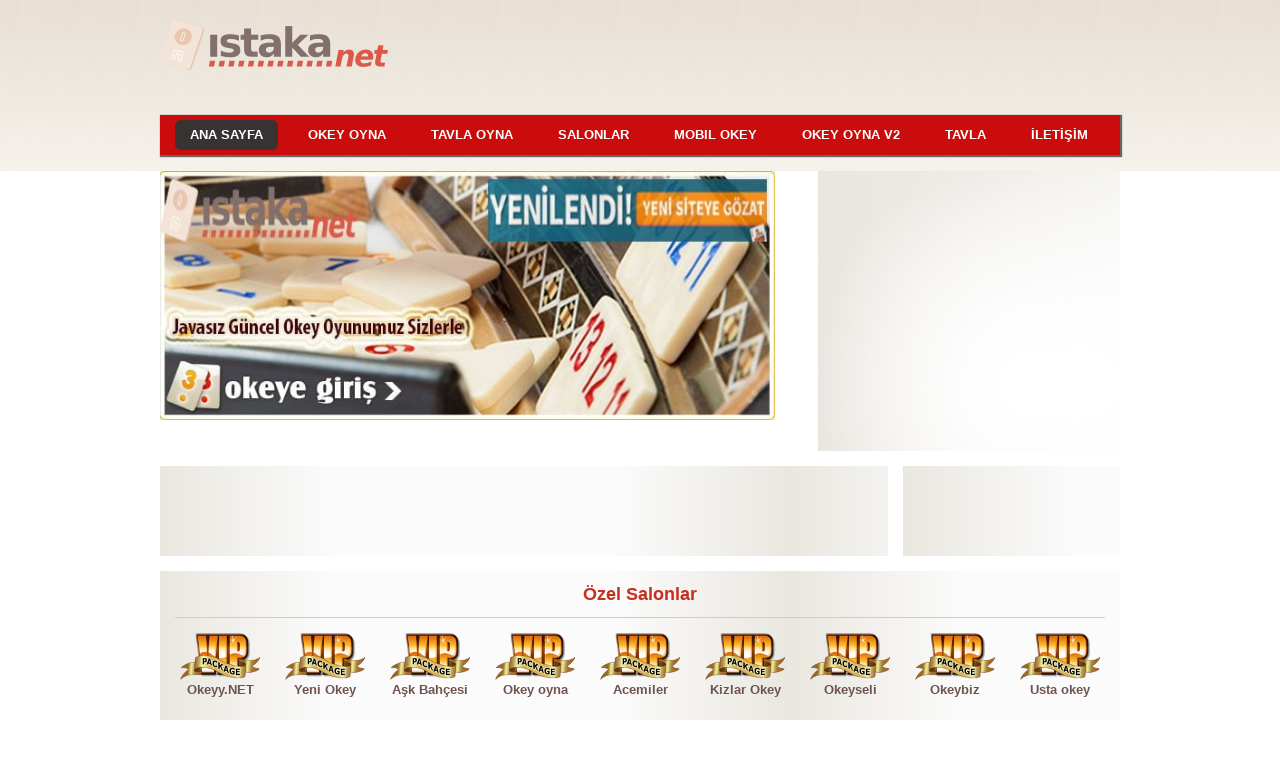

--- FILE ---
content_type: text/html; charset=UTF-8
request_url: https://www.istaka.net/page/6
body_size: 9538
content:
<!DOCTYPE html PUBLIC "-//W3C//DTD XHTML 1.0 Transitional//EN" "http://www.w3.org/TR/xhtml1/DTD/xhtml1-transitional.dtd">
<html xmlns="http://www.w3.org/1999/xhtml" dir="ltr" lang="tr" prefix="og: https://ogp.me/ns#">
<head profile="http://gmpg.org/xfn/11">
    <title>ıstaka Okey, Tavla, 101 oyna | Okey oyunu için Türkiye&#039; de bedava okey hizmeti sunmakta olan web sitemiz okey oyna ve canlı okey için ideal bir web sitesidir ıstaka okey. | Page 6</title>
 
    <meta http-equiv="content-type" content="text/html; charset=UTF-8" />
 
    <link rel="stylesheet" type="text/css" href="https://www.istaka.net/wp-content/themes/okey/style.css" />
    <!-- cycle 1 -->
    <link rel="stylesheet" href="https://www.istaka.net/wp-content/themes/okey/js/cycle/cycle.css">
 
    
    
		<!-- All in One SEO 4.9.0 - aioseo.com -->
	<meta name="description" content="Türkiye&#039;nin En Kaliteli Okey, Tavla, 101 Oyunu Oynama Sitesi. Tablet ve telefonlarınızdan bağlanabilirsiniz. ıstaka Okey, istaka okey Genel Salon !! - Kısım 6" />
	<meta name="robots" content="noindex, nofollow, max-image-preview:large" />
	<meta name="keywords" content="okey,tavla,101,okey oyna,ıstaka,ıstaka okey,istaka okey,istaka,genel salon,ekolay tavla,oyuncu.com,oyuncu tavla,ekolay okey,ekolay,oyuncu okey,,101 okey,4.5g nedir,hangi telefonlar uyumlu,telefonum destekliyor mu,ailem okey,aile okey,aöf tek ders sınavı,hemen okey oyna,hemen,google chrome\&#039;dan java yasağını kaldırma,chorem java hatası" />
	<link rel="canonical" href="https://www.istaka.net/page/6" />
	<link rel="prev" href="https://www.istaka.net/page/5" />
	<link rel="next" href="https://www.istaka.net/page/7" />
	<meta name="generator" content="All in One SEO (AIOSEO) 4.9.0" />
		<meta property="og:locale" content="tr_TR" />
		<meta property="og:site_name" content="ıstaka Okey, Tavla, 101 oyna – Okey oyunu için Türkiye&#039; de bedava okey hizmeti sunmakta olan web sitemiz okey oyna ve canlı okey için ideal bir web sitesidir ıstaka okey." />
		<meta property="og:type" content="website" />
		<meta property="og:title" content="Istaka.NET- Okey Oyna, Tavla Oyna, 101 Oyunu, ıstaka Okey - Kısım 6" />
		<meta property="og:description" content="Türkiye&#039;nin En Kaliteli Okey, Tavla, 101 Oyunu Oynama Sitesi. Tablet ve telefonlarınızdan bağlanabilirsiniz. ıstaka Okey, istaka okey Genel Salon !! - Kısım 6" />
		<meta property="og:url" content="https://www.istaka.net/page/6" />
		<meta name="twitter:card" content="summary" />
		<meta name="twitter:title" content="Istaka.NET- Okey Oyna, Tavla Oyna, 101 Oyunu, ıstaka Okey - Kısım 6" />
		<meta name="twitter:description" content="Türkiye&#039;nin En Kaliteli Okey, Tavla, 101 Oyunu Oynama Sitesi. Tablet ve telefonlarınızdan bağlanabilirsiniz. ıstaka Okey, istaka okey Genel Salon !! - Kısım 6" />
		<script type="application/ld+json" class="aioseo-schema">
			{"@context":"https:\/\/schema.org","@graph":[{"@type":"BreadcrumbList","@id":"https:\/\/www.istaka.net\/page\/6#breadcrumblist","itemListElement":[{"@type":"ListItem","@id":"https:\/\/www.istaka.net#listItem","position":1,"name":"Ev","item":"https:\/\/www.istaka.net","nextItem":{"@type":"ListItem","@id":"https:\/\/www.istaka.net\/page\/6#listItem","name":"Sayfa 6"}},{"@type":"ListItem","@id":"https:\/\/www.istaka.net\/page\/6#listItem","position":2,"name":"Sayfa 6","previousItem":{"@type":"ListItem","@id":"https:\/\/www.istaka.net#listItem","name":"Ev"}}]},{"@type":"CollectionPage","@id":"https:\/\/www.istaka.net\/page\/6#collectionpage","url":"https:\/\/www.istaka.net\/page\/6","name":"Istaka.NET- Okey Oyna, Tavla Oyna, 101 Oyunu, \u0131staka Okey - K\u0131s\u0131m 6","description":"T\u00fcrkiye'nin En Kaliteli Okey, Tavla, 101 Oyunu Oynama Sitesi. Tablet ve telefonlar\u0131n\u0131zdan ba\u011flanabilirsiniz. \u0131staka Okey, istaka okey Genel Salon !! - K\u0131s\u0131m 6","inLanguage":"tr-TR","isPartOf":{"@id":"https:\/\/www.istaka.net\/#website"},"breadcrumb":{"@id":"https:\/\/www.istaka.net\/page\/6#breadcrumblist"},"about":{"@id":"https:\/\/www.istaka.net\/#organization"}},{"@type":"Organization","@id":"https:\/\/www.istaka.net\/#organization","name":"\u0131staka Okey, Tavla, 101 oyna","description":"Okey oyunu i\u00e7in T\u00fcrkiye' de bedava okey hizmeti sunmakta olan web sitemiz okey oyna ve canl\u0131 okey i\u00e7in ideal bir web sitesidir \u0131staka okey.","url":"https:\/\/www.istaka.net\/"},{"@type":"WebSite","@id":"https:\/\/www.istaka.net\/#website","url":"https:\/\/www.istaka.net\/","name":"\u0131staka Okey, Tavla, 101 oyna","description":"Okey oyunu i\u00e7in T\u00fcrkiye' de bedava okey hizmeti sunmakta olan web sitemiz okey oyna ve canl\u0131 okey i\u00e7in ideal bir web sitesidir \u0131staka okey.","inLanguage":"tr-TR","publisher":{"@id":"https:\/\/www.istaka.net\/#organization"}}]}
		</script>
		<!-- All in One SEO -->

<style id='wp-img-auto-sizes-contain-inline-css' type='text/css'>
img:is([sizes=auto i],[sizes^="auto," i]){contain-intrinsic-size:3000px 1500px}
/*# sourceURL=wp-img-auto-sizes-contain-inline-css */
</style>
<style id='wp-emoji-styles-inline-css' type='text/css'>

	img.wp-smiley, img.emoji {
		display: inline !important;
		border: none !important;
		box-shadow: none !important;
		height: 1em !important;
		width: 1em !important;
		margin: 0 0.07em !important;
		vertical-align: -0.1em !important;
		background: none !important;
		padding: 0 !important;
	}
/*# sourceURL=wp-emoji-styles-inline-css */
</style>
<style id='wp-block-library-inline-css' type='text/css'>
:root{--wp-block-synced-color:#7a00df;--wp-block-synced-color--rgb:122,0,223;--wp-bound-block-color:var(--wp-block-synced-color);--wp-editor-canvas-background:#ddd;--wp-admin-theme-color:#007cba;--wp-admin-theme-color--rgb:0,124,186;--wp-admin-theme-color-darker-10:#006ba1;--wp-admin-theme-color-darker-10--rgb:0,107,160.5;--wp-admin-theme-color-darker-20:#005a87;--wp-admin-theme-color-darker-20--rgb:0,90,135;--wp-admin-border-width-focus:2px}@media (min-resolution:192dpi){:root{--wp-admin-border-width-focus:1.5px}}.wp-element-button{cursor:pointer}:root .has-very-light-gray-background-color{background-color:#eee}:root .has-very-dark-gray-background-color{background-color:#313131}:root .has-very-light-gray-color{color:#eee}:root .has-very-dark-gray-color{color:#313131}:root .has-vivid-green-cyan-to-vivid-cyan-blue-gradient-background{background:linear-gradient(135deg,#00d084,#0693e3)}:root .has-purple-crush-gradient-background{background:linear-gradient(135deg,#34e2e4,#4721fb 50%,#ab1dfe)}:root .has-hazy-dawn-gradient-background{background:linear-gradient(135deg,#faaca8,#dad0ec)}:root .has-subdued-olive-gradient-background{background:linear-gradient(135deg,#fafae1,#67a671)}:root .has-atomic-cream-gradient-background{background:linear-gradient(135deg,#fdd79a,#004a59)}:root .has-nightshade-gradient-background{background:linear-gradient(135deg,#330968,#31cdcf)}:root .has-midnight-gradient-background{background:linear-gradient(135deg,#020381,#2874fc)}:root{--wp--preset--font-size--normal:16px;--wp--preset--font-size--huge:42px}.has-regular-font-size{font-size:1em}.has-larger-font-size{font-size:2.625em}.has-normal-font-size{font-size:var(--wp--preset--font-size--normal)}.has-huge-font-size{font-size:var(--wp--preset--font-size--huge)}.has-text-align-center{text-align:center}.has-text-align-left{text-align:left}.has-text-align-right{text-align:right}.has-fit-text{white-space:nowrap!important}#end-resizable-editor-section{display:none}.aligncenter{clear:both}.items-justified-left{justify-content:flex-start}.items-justified-center{justify-content:center}.items-justified-right{justify-content:flex-end}.items-justified-space-between{justify-content:space-between}.screen-reader-text{border:0;clip-path:inset(50%);height:1px;margin:-1px;overflow:hidden;padding:0;position:absolute;width:1px;word-wrap:normal!important}.screen-reader-text:focus{background-color:#ddd;clip-path:none;color:#444;display:block;font-size:1em;height:auto;left:5px;line-height:normal;padding:15px 23px 14px;text-decoration:none;top:5px;width:auto;z-index:100000}html :where(.has-border-color){border-style:solid}html :where([style*=border-top-color]){border-top-style:solid}html :where([style*=border-right-color]){border-right-style:solid}html :where([style*=border-bottom-color]){border-bottom-style:solid}html :where([style*=border-left-color]){border-left-style:solid}html :where([style*=border-width]){border-style:solid}html :where([style*=border-top-width]){border-top-style:solid}html :where([style*=border-right-width]){border-right-style:solid}html :where([style*=border-bottom-width]){border-bottom-style:solid}html :where([style*=border-left-width]){border-left-style:solid}html :where(img[class*=wp-image-]){height:auto;max-width:100%}:where(figure){margin:0 0 1em}html :where(.is-position-sticky){--wp-admin--admin-bar--position-offset:var(--wp-admin--admin-bar--height,0px)}@media screen and (max-width:600px){html :where(.is-position-sticky){--wp-admin--admin-bar--position-offset:0px}}

/*# sourceURL=wp-block-library-inline-css */
</style><style id='global-styles-inline-css' type='text/css'>
:root{--wp--preset--aspect-ratio--square: 1;--wp--preset--aspect-ratio--4-3: 4/3;--wp--preset--aspect-ratio--3-4: 3/4;--wp--preset--aspect-ratio--3-2: 3/2;--wp--preset--aspect-ratio--2-3: 2/3;--wp--preset--aspect-ratio--16-9: 16/9;--wp--preset--aspect-ratio--9-16: 9/16;--wp--preset--color--black: #000000;--wp--preset--color--cyan-bluish-gray: #abb8c3;--wp--preset--color--white: #ffffff;--wp--preset--color--pale-pink: #f78da7;--wp--preset--color--vivid-red: #cf2e2e;--wp--preset--color--luminous-vivid-orange: #ff6900;--wp--preset--color--luminous-vivid-amber: #fcb900;--wp--preset--color--light-green-cyan: #7bdcb5;--wp--preset--color--vivid-green-cyan: #00d084;--wp--preset--color--pale-cyan-blue: #8ed1fc;--wp--preset--color--vivid-cyan-blue: #0693e3;--wp--preset--color--vivid-purple: #9b51e0;--wp--preset--gradient--vivid-cyan-blue-to-vivid-purple: linear-gradient(135deg,rgb(6,147,227) 0%,rgb(155,81,224) 100%);--wp--preset--gradient--light-green-cyan-to-vivid-green-cyan: linear-gradient(135deg,rgb(122,220,180) 0%,rgb(0,208,130) 100%);--wp--preset--gradient--luminous-vivid-amber-to-luminous-vivid-orange: linear-gradient(135deg,rgb(252,185,0) 0%,rgb(255,105,0) 100%);--wp--preset--gradient--luminous-vivid-orange-to-vivid-red: linear-gradient(135deg,rgb(255,105,0) 0%,rgb(207,46,46) 100%);--wp--preset--gradient--very-light-gray-to-cyan-bluish-gray: linear-gradient(135deg,rgb(238,238,238) 0%,rgb(169,184,195) 100%);--wp--preset--gradient--cool-to-warm-spectrum: linear-gradient(135deg,rgb(74,234,220) 0%,rgb(151,120,209) 20%,rgb(207,42,186) 40%,rgb(238,44,130) 60%,rgb(251,105,98) 80%,rgb(254,248,76) 100%);--wp--preset--gradient--blush-light-purple: linear-gradient(135deg,rgb(255,206,236) 0%,rgb(152,150,240) 100%);--wp--preset--gradient--blush-bordeaux: linear-gradient(135deg,rgb(254,205,165) 0%,rgb(254,45,45) 50%,rgb(107,0,62) 100%);--wp--preset--gradient--luminous-dusk: linear-gradient(135deg,rgb(255,203,112) 0%,rgb(199,81,192) 50%,rgb(65,88,208) 100%);--wp--preset--gradient--pale-ocean: linear-gradient(135deg,rgb(255,245,203) 0%,rgb(182,227,212) 50%,rgb(51,167,181) 100%);--wp--preset--gradient--electric-grass: linear-gradient(135deg,rgb(202,248,128) 0%,rgb(113,206,126) 100%);--wp--preset--gradient--midnight: linear-gradient(135deg,rgb(2,3,129) 0%,rgb(40,116,252) 100%);--wp--preset--font-size--small: 13px;--wp--preset--font-size--medium: 20px;--wp--preset--font-size--large: 36px;--wp--preset--font-size--x-large: 42px;--wp--preset--spacing--20: 0.44rem;--wp--preset--spacing--30: 0.67rem;--wp--preset--spacing--40: 1rem;--wp--preset--spacing--50: 1.5rem;--wp--preset--spacing--60: 2.25rem;--wp--preset--spacing--70: 3.38rem;--wp--preset--spacing--80: 5.06rem;--wp--preset--shadow--natural: 6px 6px 9px rgba(0, 0, 0, 0.2);--wp--preset--shadow--deep: 12px 12px 50px rgba(0, 0, 0, 0.4);--wp--preset--shadow--sharp: 6px 6px 0px rgba(0, 0, 0, 0.2);--wp--preset--shadow--outlined: 6px 6px 0px -3px rgb(255, 255, 255), 6px 6px rgb(0, 0, 0);--wp--preset--shadow--crisp: 6px 6px 0px rgb(0, 0, 0);}:where(.is-layout-flex){gap: 0.5em;}:where(.is-layout-grid){gap: 0.5em;}body .is-layout-flex{display: flex;}.is-layout-flex{flex-wrap: wrap;align-items: center;}.is-layout-flex > :is(*, div){margin: 0;}body .is-layout-grid{display: grid;}.is-layout-grid > :is(*, div){margin: 0;}:where(.wp-block-columns.is-layout-flex){gap: 2em;}:where(.wp-block-columns.is-layout-grid){gap: 2em;}:where(.wp-block-post-template.is-layout-flex){gap: 1.25em;}:where(.wp-block-post-template.is-layout-grid){gap: 1.25em;}.has-black-color{color: var(--wp--preset--color--black) !important;}.has-cyan-bluish-gray-color{color: var(--wp--preset--color--cyan-bluish-gray) !important;}.has-white-color{color: var(--wp--preset--color--white) !important;}.has-pale-pink-color{color: var(--wp--preset--color--pale-pink) !important;}.has-vivid-red-color{color: var(--wp--preset--color--vivid-red) !important;}.has-luminous-vivid-orange-color{color: var(--wp--preset--color--luminous-vivid-orange) !important;}.has-luminous-vivid-amber-color{color: var(--wp--preset--color--luminous-vivid-amber) !important;}.has-light-green-cyan-color{color: var(--wp--preset--color--light-green-cyan) !important;}.has-vivid-green-cyan-color{color: var(--wp--preset--color--vivid-green-cyan) !important;}.has-pale-cyan-blue-color{color: var(--wp--preset--color--pale-cyan-blue) !important;}.has-vivid-cyan-blue-color{color: var(--wp--preset--color--vivid-cyan-blue) !important;}.has-vivid-purple-color{color: var(--wp--preset--color--vivid-purple) !important;}.has-black-background-color{background-color: var(--wp--preset--color--black) !important;}.has-cyan-bluish-gray-background-color{background-color: var(--wp--preset--color--cyan-bluish-gray) !important;}.has-white-background-color{background-color: var(--wp--preset--color--white) !important;}.has-pale-pink-background-color{background-color: var(--wp--preset--color--pale-pink) !important;}.has-vivid-red-background-color{background-color: var(--wp--preset--color--vivid-red) !important;}.has-luminous-vivid-orange-background-color{background-color: var(--wp--preset--color--luminous-vivid-orange) !important;}.has-luminous-vivid-amber-background-color{background-color: var(--wp--preset--color--luminous-vivid-amber) !important;}.has-light-green-cyan-background-color{background-color: var(--wp--preset--color--light-green-cyan) !important;}.has-vivid-green-cyan-background-color{background-color: var(--wp--preset--color--vivid-green-cyan) !important;}.has-pale-cyan-blue-background-color{background-color: var(--wp--preset--color--pale-cyan-blue) !important;}.has-vivid-cyan-blue-background-color{background-color: var(--wp--preset--color--vivid-cyan-blue) !important;}.has-vivid-purple-background-color{background-color: var(--wp--preset--color--vivid-purple) !important;}.has-black-border-color{border-color: var(--wp--preset--color--black) !important;}.has-cyan-bluish-gray-border-color{border-color: var(--wp--preset--color--cyan-bluish-gray) !important;}.has-white-border-color{border-color: var(--wp--preset--color--white) !important;}.has-pale-pink-border-color{border-color: var(--wp--preset--color--pale-pink) !important;}.has-vivid-red-border-color{border-color: var(--wp--preset--color--vivid-red) !important;}.has-luminous-vivid-orange-border-color{border-color: var(--wp--preset--color--luminous-vivid-orange) !important;}.has-luminous-vivid-amber-border-color{border-color: var(--wp--preset--color--luminous-vivid-amber) !important;}.has-light-green-cyan-border-color{border-color: var(--wp--preset--color--light-green-cyan) !important;}.has-vivid-green-cyan-border-color{border-color: var(--wp--preset--color--vivid-green-cyan) !important;}.has-pale-cyan-blue-border-color{border-color: var(--wp--preset--color--pale-cyan-blue) !important;}.has-vivid-cyan-blue-border-color{border-color: var(--wp--preset--color--vivid-cyan-blue) !important;}.has-vivid-purple-border-color{border-color: var(--wp--preset--color--vivid-purple) !important;}.has-vivid-cyan-blue-to-vivid-purple-gradient-background{background: var(--wp--preset--gradient--vivid-cyan-blue-to-vivid-purple) !important;}.has-light-green-cyan-to-vivid-green-cyan-gradient-background{background: var(--wp--preset--gradient--light-green-cyan-to-vivid-green-cyan) !important;}.has-luminous-vivid-amber-to-luminous-vivid-orange-gradient-background{background: var(--wp--preset--gradient--luminous-vivid-amber-to-luminous-vivid-orange) !important;}.has-luminous-vivid-orange-to-vivid-red-gradient-background{background: var(--wp--preset--gradient--luminous-vivid-orange-to-vivid-red) !important;}.has-very-light-gray-to-cyan-bluish-gray-gradient-background{background: var(--wp--preset--gradient--very-light-gray-to-cyan-bluish-gray) !important;}.has-cool-to-warm-spectrum-gradient-background{background: var(--wp--preset--gradient--cool-to-warm-spectrum) !important;}.has-blush-light-purple-gradient-background{background: var(--wp--preset--gradient--blush-light-purple) !important;}.has-blush-bordeaux-gradient-background{background: var(--wp--preset--gradient--blush-bordeaux) !important;}.has-luminous-dusk-gradient-background{background: var(--wp--preset--gradient--luminous-dusk) !important;}.has-pale-ocean-gradient-background{background: var(--wp--preset--gradient--pale-ocean) !important;}.has-electric-grass-gradient-background{background: var(--wp--preset--gradient--electric-grass) !important;}.has-midnight-gradient-background{background: var(--wp--preset--gradient--midnight) !important;}.has-small-font-size{font-size: var(--wp--preset--font-size--small) !important;}.has-medium-font-size{font-size: var(--wp--preset--font-size--medium) !important;}.has-large-font-size{font-size: var(--wp--preset--font-size--large) !important;}.has-x-large-font-size{font-size: var(--wp--preset--font-size--x-large) !important;}
/*# sourceURL=global-styles-inline-css */
</style>

<style id='classic-theme-styles-inline-css' type='text/css'>
/*! This file is auto-generated */
.wp-block-button__link{color:#fff;background-color:#32373c;border-radius:9999px;box-shadow:none;text-decoration:none;padding:calc(.667em + 2px) calc(1.333em + 2px);font-size:1.125em}.wp-block-file__button{background:#32373c;color:#fff;text-decoration:none}
/*# sourceURL=/wp-includes/css/classic-themes.min.css */
</style>
<link rel="https://api.w.org/" href="https://www.istaka.net/wp-json/" /><link rel="EditURI" type="application/rsd+xml" title="RSD" href="https://www.istaka.net/xmlrpc.php?rsd" />
 
    <link rel="alternate" type="application/rss+xml" href="https://www.istaka.net/feed" title="ıstaka Okey, Tavla, 101 oyna latest posts" />
    <link rel="alternate" type="application/rss+xml" href="https://www.istaka.net/comments/feed" title="ıstaka Okey, Tavla, 101 oyna latest comments" />
    <link rel="pingback" href="https://www.istaka.net/xmlrpc.php" />
</head>
<body data-rsssl=1 class="custom-background">
	
	<!-- cycle 2 -->
	<script src="https://www.istaka.net/wp-content/themes/okey/js/jquery-1.8.3.min.js"></script>
	<script src="https://www.istaka.net/wp-content/themes/okey/js/cycle/cycle.js"></script>
	
	<div id="ust">
		<div class="kasa">
		
			
			<div id="logo">
			
				<a href="https://www.istaka.net/"><img src="https://www.istaka.net/wp-content/uploads/2013/03/istaka.png" /></a>			</div>
			
			<div id="ust_menu"><ul id="menu-menu_ust" class="ustmenu"><li id="menu-item-322" class="menu-item menu-item-type-custom menu-item-object-custom current-menu-item menu-item-home menu-item-322"><a href="https://www.istaka.net">ANA SAYFA</a></li>
<li id="menu-item-333" class="menu-item menu-item-type-custom menu-item-object-custom menu-item-333"><a href="https://www.istaka.net/okey_salonu/genel-salon">OKEY OYNA</a></li>
<li id="menu-item-1257" class="menu-item menu-item-type-custom menu-item-object-custom menu-item-1257"><a href="https://www.istaka.net/tavla-salon/istakatavlaoyna.html">TAVLA OYNA</a></li>
<li id="menu-item-334" class="menu-item menu-item-type-custom menu-item-object-custom menu-item-334"><a href="https://www.istaka.net/?salon_tipi=vip">SALONLAR</a></li>
<li id="menu-item-1351" class="menu-item menu-item-type-custom menu-item-object-custom menu-item-1351"><a href="https://www.istaka.net/mobil.html">MOBIL OKEY</a></li>
<li id="menu-item-1105" class="menu-item menu-item-type-post_type menu-item-object-page menu-item-1105"><a href="https://www.istaka.net/yeni-okey" title="Istaka Okey, yeni okey oyna">OKEY OYNA V2</a></li>
<li id="menu-item-1028" class="menu-item menu-item-type-post_type menu-item-object-page menu-item-1028"><a href="https://www.istaka.net/tavla">TAVLA</a></li>
<li id="menu-item-332" class="menu-item menu-item-type-post_type menu-item-object-page menu-item-332"><a href="https://www.istaka.net/iletisim">İLETİŞİM</a></li>
</ul></div>
			<span>&nbsp;</span>
			
		</div>
	</div>
	<div class="kasa">
		
		<div id="orta">
			<div id="icerik">
				
				<div data-cycle="go" class="cycle" style="float:left; margin-bottom:15px;"><div class="cycle-inner">				<div class="item">
					<p><a href="https://www.istaka.net/yeni-okey"><img fetchpriority="high" decoding="async" class="alignnone  wp-image-1108" src="https://www.istaka.net/wp-content/uploads/2018/05/yeniokey.jpg" alt="Istaka.NET V2" width="615" height="249" srcset="https://www.istaka.net/wp-content/uploads/2018/05/yeniokey.jpg 679w, https://www.istaka.net/wp-content/uploads/2018/05/yeniokey-300x122.jpg 300w, https://www.istaka.net/wp-content/uploads/2018/05/yeniokey-80x32.jpg 80w" sizes="(max-width: 615px) 100vw, 615px" /></a></p>
				</div>
				
							<div class="item">
					<p><a href="https://www.istaka.net/google-chromedan-java-yasagini-kaldirma.html"><img decoding="async" class="alignnone size-full wp-image-921" src="https://www.istaka.net/wp-content/uploads/2014/01/sorun.jpg" alt="sorun" width="654" height="290" srcset="https://www.istaka.net/wp-content/uploads/2014/01/sorun.jpg 654w, https://www.istaka.net/wp-content/uploads/2014/01/sorun-300x133.jpg 300w, https://www.istaka.net/wp-content/uploads/2014/01/sorun-80x35.jpg 80w" sizes="(max-width: 654px) 100vw, 654px" /></a></p>
				</div>
				
							<div class="item">
					<p><a href="https://www.istaka.net/okey_salonu/genel-salon"><img decoding="async" title="Istaka okey salonlarına giriş" src="https://www.istaka.net/wp-content/uploads/2013/03/r3.jpg" alt="ıstaka okey salonları" width="645" height="250" /></a></p>
				</div>
				
							<div class="item">
					<p><a title="Okey oyunu girişi" href="https://www.istaka.net/istaka-okey-oyna.html"><img decoding="async" class="alignnone size-full wp-image-980" src="https://www.istaka.net/wp-content/uploads/2015/01/okeylogin.png" alt="okeylogin" width="642" height="229" srcset="https://www.istaka.net/wp-content/uploads/2015/01/okeylogin.png 642w, https://www.istaka.net/wp-content/uploads/2015/01/okeylogin-300x107.png 300w, https://www.istaka.net/wp-content/uploads/2015/01/okeylogin-80x29.png 80w" sizes="(max-width: 642px) 100vw, 642px" /></a></p>
				</div>
				
							<div class="item">
					<p><a href="https://www.istaka.net/okeyoyna.html"><img decoding="async" title="Okey oynamak istiyorum diyorsan dogru yerdesin" src="https://www.istaka.net/wp-content/uploads/2013/03/r2.jpg" alt="ıstaka okey salonları" width="645" height="250" /></a></p>
				</div>
				
							<div class="item">
					<p><a href="https://www.istaka.net/istakaokey.html"><img decoding="async" title="Sende hemen okey oynamaya başla" src="https://www.istaka.net/wp-content/uploads/2013/03/r1.jpg" alt="ıstaka okey salonları" width="645" height="250" /></a></p>
				</div>
				
			</div></div>				
				<div class="sag"><script type="text/javascript"> google_ad_client = "ca-pub-8330150035327332"; google_ad_slot = "0806749001";  google_ad_width = 336; google_ad_height = 280; </script> <script type="text/javascript" src="https://pagead2.googlesyndication.com/pagead/show_ads.js"> </script></div>
				
               <!-- <div class="salonlar"><span class="bolum-baslik">Genel Salonlar</span></div>-->
				
					
	<div class="yatay_reklam">
		
				
		<div class="reklam" > 
			<script type="text/javascript">  google_ad_client = "ca-pub-8330150035327332";  google_ad_slot = "2691911138";  google_ad_width = 728; google_ad_height = 90;   </script>  <script type="text/javascript" src="https://pagead2.googlesyndication.com/pagead/show_ads.js"> </script>		</div>
		
				<div class="sosyal sg" align="center"><iframe src="//www.facebook.com/plugins/like.php?href=https%3A%2F%2Fwww.facebook.com%2Fpages%2FIstakaNET%2F471892232883279&amp;send=false&amp;layout=box_count&amp;width=60&amp;show_faces=true&amp;font=arial&amp;colorscheme=light&amp;action=like&amp;height=65" scrolling="no" frameborder="0" style="border:none; overflow:hidden; width:60px; height:65px;" allowTransparency="true"></iframe></div>
				
	</div>
	
					
				<div class="salonlar"><span class="bolum-baslik">&#214;zel Salonlar</span>				<a class="salon-vip" href="https://www.istaka.net/okey_salonu/okeyy-net"><p>Okeyy.NET</p></a>
							<a class="salon-vip" href="https://www.istaka.net/okey_salonu/yeni-okey"><p>Yeni Okey</p></a>
							<a class="salon-vip" href="https://www.istaka.net/okey_salonu/ask-bahcesi"><p>Aşk Bahçesi</p></a>
							<a class="salon-vip" href="https://www.istaka.net/okey_salonu/okey-oyna"><p>Okey oyna</p></a>
							<a class="salon-vip" href="https://www.istaka.net/okey_salonu/acemiler"><p>Acemiler</p></a>
							<a class="salon-vip" href="https://www.istaka.net/okey_salonu/kizlar-okey"><p>Kizlar Okey</p></a>
							<a class="salon-vip" href="https://www.istaka.net/okey_salonu/okeyseli"><p>Okeyseli</p></a>
							<a class="salon-vip" href="https://www.istaka.net/okey_salonu/okeybiz"><p>Okeybiz</p></a>
							<a class="salon-vip" href="https://www.istaka.net/okey_salonu/usta-okey"><p>Usta okey</p></a>
			</div>				
								
				<div class="haberler">
					<span class="haber-bolum-baslik">Haberler</span>
										
											
						<div class="haber ">
							
							<div class="resim">
								<a href="https://www.istaka.net/ekolay-tavla.html" title="Ekolay Tavla">
								<img width="80" height="80" src="https://www.istaka.net/wp-content/uploads/2014/02/uye-olmadan-okey-oyna-80x80.png" class="attachment-thumbnail size-thumbnail wp-post-image" alt="" decoding="async" loading="lazy" />								</a>
							</div>
							
							<div class="ozet">
								<h2><a href="https://www.istaka.net/ekolay-tavla.html" title="Ekolay Tavla">Ekolay Tavla</a></h2>
								<p>Değerli arkadaşlar, Ekolay tavlanın kapanması ile beraber artık sizlere buradan hizmet edeceğiz. Tüm tavlacı arkadaşlarınızı istaka.NET sitesine davet ediniz. Yeni <a href="https://www.istaka.net/ekolay-tavla.html" class="devami"> &#8230; [ Devam&#305; ]</a></p>
							</div>
								
						</div>

										
											
						<div class="haber cift">
							
							<div class="resim">
								<a href="https://www.istaka.net/ekolay-okey.html" title="Ekolay Okey">
								<img width="80" height="74" src="https://www.istaka.net/wp-content/uploads/2013/03/okey-80x74.gif" class="attachment-thumbnail size-thumbnail wp-post-image" alt="" decoding="async" loading="lazy" />								</a>
							</div>
							
							<div class="ozet">
								<h2><a href="https://www.istaka.net/ekolay-okey.html" title="Ekolay Okey">Ekolay Okey</a></h2>
								<p>Değerli ekolay okey kullanıcıları. Biliyorsunuz ki uzun zaman önce oyuncu.com sitesi üzerinden devam ediyorduk.  Sistemde oluşan sorunlar yüzünde onu kapatıp <a href="https://www.istaka.net/ekolay-okey.html" class="devami"> &#8230; [ Devam&#305; ]</a></p>
							</div>
								
						</div>

										
											
						<div class="haber ">
							
							<div class="resim">
								<a href="https://www.istaka.net/101-okey-oyna.html" title="101 Okey Oyna">
								<img width="80" height="80" src="https://www.istaka.net/wp-content/uploads/2013/05/facebook-okey-80x80.jpg" class="attachment-thumbnail size-thumbnail wp-post-image" alt="" decoding="async" loading="lazy" />								</a>
							</div>
							
							<div class="ozet">
								<h2><a href="https://www.istaka.net/101-okey-oyna.html" title="101 Okey Oyna">101 Okey Oyna</a></h2>
								<p>Okey deyince gelende insanların aklına hep düz olarak oynana okey gelmektedir. Son zamanlarda 101 okey oynayanların sayısı da bir hayli <a href="https://www.istaka.net/101-okey-oyna.html" class="devami"> &#8230; [ Devam&#305; ]</a></p>
							</div>
								
						</div>

										
											
						<div class="haber cift">
							
							<div class="resim">
								<a href="https://www.istaka.net/4-5g-nedir-hangi-telefonlar-uyumlu.html" title="4.5G Nedir? Hangi telefonlar uyumlu">
								<img width="80" height="80" src="https://www.istaka.net/wp-content/uploads/2015/08/4-5g-nedir-4-5g-uyumlu-telefonlar-hangileri-5994417-80x80.jpeg" class="attachment-thumbnail size-thumbnail wp-post-image" alt="" decoding="async" loading="lazy" />								</a>
							</div>
							
							<div class="ozet">
								<h2><a href="https://www.istaka.net/4-5g-nedir-hangi-telefonlar-uyumlu.html" title="4.5G Nedir? Hangi telefonlar uyumlu">4.5G Nedir? Hangi telefonlar uyumlu</a></h2>
								<p>Türkiye&#8217;de uzun süredir devam eden ve tartışmalara neden olan 4.5G teknolojisine ilk adımlar atılmaya başlandı. Kısa bir süre önce ciddi <a href="https://www.istaka.net/4-5g-nedir-hangi-telefonlar-uyumlu.html" class="devami"> &#8230; [ Devam&#305; ]</a></p>
							</div>
								
						</div>

										
											
						<div class="haber ">
							
							<div class="resim">
								<a href="https://www.istaka.net/ailem-okey.html" title="Ailem Okey">
								<img width="80" height="80" src="https://www.istaka.net/wp-content/uploads/2013/04/okeyci-80x80.jpeg" class="attachment-thumbnail size-thumbnail wp-post-image" alt="" decoding="async" loading="lazy" />								</a>
							</div>
							
							<div class="ozet">
								<h2><a href="https://www.istaka.net/ailem-okey.html" title="Ailem Okey">Ailem Okey</a></h2>
								<p>Okey oyununda aslında doğru insanlar doğru ortamlar çok önemli. Okey sadece bir oyun değil. Günün yorgunluğu stresinden kurtulmak yeni dostluk <a href="https://www.istaka.net/ailem-okey.html" class="devami"> &#8230; [ Devam&#305; ]</a></p>
							</div>
								
						</div>

										
											
						<div class="haber cift">
							
							<div class="resim">
								<a href="https://www.istaka.net/aof-tek-ders-sinavi.html" title="AÖF Tek ders sınavı">
								<img width="80" height="80" src="https://www.istaka.net/wp-content/uploads/2014/11/aof-guz-donemi-ara-sinav-tarihleri-aciklandi-5021642-80x80.jpeg" class="attachment-thumbnail size-thumbnail wp-post-image" alt="" decoding="async" loading="lazy" />								</a>
							</div>
							
							<div class="ozet">
								<h2><a href="https://www.istaka.net/aof-tek-ders-sinavi.html" title="AÖF Tek ders sınavı">AÖF Tek ders sınavı</a></h2>
								<p>Evet arkadaşlar aöf ögrencileri için dönem bitti.  Alttan tek dersi kalan bir sürü ögrenci bulunmakta. Değişen sistemle beraber bileceğiniz üzere <a href="https://www.istaka.net/aof-tek-ders-sinavi.html" class="devami"> &#8230; [ Devam&#305; ]</a></p>
							</div>
								
						</div>

										
											
						<div class="haber ">
							
							<div class="resim">
								<a href="https://www.istaka.net/hemen-okey-oyna.html" title="Hemen Okey Oyna">
								<img width="80" height="80" src="https://www.istaka.net/wp-content/uploads/2013/04/okeyci-80x80.jpeg" class="attachment-thumbnail size-thumbnail wp-post-image" alt="" decoding="async" loading="lazy" />								</a>
							</div>
							
							<div class="ozet">
								<h2><a href="https://www.istaka.net/hemen-okey-oyna.html" title="Hemen Okey Oyna">Hemen Okey Oyna</a></h2>
								<p>O zaman ıstaka okey sitesinde hemen okey oyna Canın mı sıkılıyor? Yapacak bir şey bulamıyor musun? Hem müzik dinlemek hemde <a href="https://www.istaka.net/hemen-okey-oyna.html" class="devami"> &#8230; [ Devam&#305; ]</a></p>
							</div>
								
						</div>

										
											
						<div class="haber cift">
							
							<div class="resim">
								<a href="https://www.istaka.net/google-chromedan-java-yasagini-kaldirma.html" title="Google Chrome&#8217;dan JAVA Yasağını Kaldırma">
								<img width="80" height="80" src="https://www.istaka.net/wp-content/uploads/2015/04/creenshot-2-640x360-80x80.jpg" class="attachment-thumbnail size-thumbnail wp-post-image" alt="" decoding="async" loading="lazy" />								</a>
							</div>
							
							<div class="ozet">
								<h2><a href="https://www.istaka.net/google-chromedan-java-yasagini-kaldirma.html" title="Google Chrome&#8217;dan JAVA Yasağını Kaldırma">Google Chrome&#8217;dan JAVA Yasağını Kaldırma</a></h2>
								<p>Değerli Istaka.NET Ailesi bu sorun tamamen googlenin saçma sapan politikaları yüzünden meydana gelmiştir. Bizimle her hangi  bir alakası bulunmamaktadır. En <a href="https://www.istaka.net/google-chromedan-java-yasagini-kaldirma.html" class="devami"> &#8230; [ Devam&#305; ]</a></p>
							</div>
								
						</div>

									</div>
				
				<div class="sag">
					<div class="galeri"><span class="galeri-baslik"><a href="resimler">Resim Galerisi</a></span>				<a class="glr" href="https://www.istaka.net/fotograf/araba-4">
					<img width="124" height="104" src="https://www.istaka.net/wp-content/uploads/2013/03/7401446236_634dbdb32c_z-124x104.jpg" class="attachment-galeri-kr size-galeri-kr wp-post-image" alt="" decoding="async" loading="lazy" />				</a>
							<a class="glr" href="https://www.istaka.net/fotograf/araba-3">
					<img width="124" height="104" src="https://www.istaka.net/wp-content/uploads/2013/03/7439158154_879f70d800_z-124x104.jpg" class="attachment-galeri-kr size-galeri-kr wp-post-image" alt="" decoding="async" loading="lazy" />				</a>
							<a class="glr" href="https://www.istaka.net/fotograf/araba-2">
					<img width="124" height="104" src="https://www.istaka.net/wp-content/uploads/2013/03/7454538474_c915d1f0ce_z-124x104.jpg" class="attachment-galeri-kr size-galeri-kr wp-post-image" alt="" decoding="async" loading="lazy" />				</a>
							<a class="glr" href="https://www.istaka.net/fotograf/araba-1">
					<img width="124" height="104" src="https://www.istaka.net/wp-content/uploads/2013/03/7472410032_8d259e1f22_z-124x104.jpg" class="attachment-galeri-kr size-galeri-kr wp-post-image" alt="" decoding="async" loading="lazy" />				</a>
			</div>					<script type="text/javascript"> google_ad_client = "ca-pub-8330150035327332"; google_ad_slot = "0806749001";  google_ad_width = 336; google_ad_height = 280; </script> <script type="text/javascript" src="https://pagead2.googlesyndication.com/pagead/show_ads.js"> </script>					<div class="galeri"><span class="galeri-baslik"><a href="videolar">Video Galerisi</a></span>				<a class="glr" href="https://www.istaka.net/video/yeni-okey-oyunu">
					<img width="124" height="104" src="https://www.istaka.net/wp-content/uploads/2018/05/yeniokey-124x104.jpg" class="attachment-galeri-kr size-galeri-kr wp-post-image" alt="" decoding="async" loading="lazy" />				</a>
							<a class="glr" href="https://www.istaka.net/video/neslihan-adi-oldu-yanlizlik">
					<span class="galeri-resim-yok"></span>				</a>
							<a class="glr" href="https://www.istaka.net/video/musa-eroglu-yollarima-karmi-yagdi">
					<img width="124" height="104" src="https://www.istaka.net/wp-content/uploads/2013/03/indirs-124x104.jpg" class="attachment-galeri-kr size-galeri-kr wp-post-image" alt="" decoding="async" loading="lazy" />				</a>
							<a class="glr" href="https://www.istaka.net/video/ben-sevdim-emir-dagli">
					<img width="124" height="104" src="https://www.istaka.net/wp-content/uploads/2013/03/indir1-124x104.jpg" class="attachment-galeri-kr size-galeri-kr wp-post-image" alt="" decoding="async" loading="lazy" />				</a>
			</div>				</div>
				
				<div id="sayfalar">
					<a class="prev page-numbers" href="https://www.istaka.net/page/5">&laquo; Önceki</a>
<a class="page-numbers" href="https://www.istaka.net/page/1">1</a>
<span class="page-numbers dots">&hellip;</span>
<a class="page-numbers" href="https://www.istaka.net/page/4">4</a>
<a class="page-numbers" href="https://www.istaka.net/page/5">5</a>
<span aria-current="page" class="page-numbers current">6</span>
<a class="page-numbers" href="https://www.istaka.net/page/7">7</a>
<a class="page-numbers" href="https://www.istaka.net/page/8">8</a>
<a class="page-numbers" href="https://www.istaka.net/page/9">9</a>
<a class="next page-numbers" href="https://www.istaka.net/page/7">Sonraki &raquo;</a>				</div>
				
			</div>
			
		</div>

	</div>

 
﻿<div id="alt">
	<div class="kasa">
	
		<div id="alt_menu"><ul id="menu-menu_ust-1" class="altmenu"><li class="menu-item menu-item-type-custom menu-item-object-custom current-menu-item menu-item-home menu-item-322"><a href="https://www.istaka.net">ANA SAYFA</a></li>
<li class="menu-item menu-item-type-custom menu-item-object-custom menu-item-333"><a href="https://www.istaka.net/okey_salonu/genel-salon">OKEY OYNA</a></li>
<li class="menu-item menu-item-type-custom menu-item-object-custom menu-item-1257"><a href="https://www.istaka.net/tavla-salon/istakatavlaoyna.html">TAVLA OYNA</a></li>
<li class="menu-item menu-item-type-custom menu-item-object-custom menu-item-334"><a href="https://www.istaka.net/?salon_tipi=vip">SALONLAR</a></li>
<li class="menu-item menu-item-type-custom menu-item-object-custom menu-item-1351"><a href="https://www.istaka.net/mobil.html">MOBIL OKEY</a></li>
<li class="menu-item menu-item-type-post_type menu-item-object-page menu-item-1105"><a href="https://www.istaka.net/yeni-okey" title="Istaka Okey, yeni okey oyna">OKEY OYNA V2</a></li>
<li class="menu-item menu-item-type-post_type menu-item-object-page menu-item-1028"><a href="https://www.istaka.net/tavla">TAVLA</a></li>
<li class="menu-item menu-item-type-post_type menu-item-object-page menu-item-332"><a href="https://www.istaka.net/iletisim">İLETİŞİM</a></li>
</ul></div>
	
		<div id="alt_yazi">
			© 2013 ISTAKA.NET – Okey oyunu için Türkiye' de bedava okey hizmeti sunmakta olan web sitemiz okey oyna ve canlı okey için ideal bir web sitesidir..
			Bu Sitede yer alan tüm içerikler ve görseller siteye aittir. İzinsiz kullanılamaz.
		</div>
		
		</div>
</div>
<script type="speculationrules">
{"prefetch":[{"source":"document","where":{"and":[{"href_matches":"/*"},{"not":{"href_matches":["/wp-*.php","/wp-admin/*","/wp-content/uploads/*","/wp-content/*","/wp-content/plugins/*","/wp-content/themes/okey/*","/*\\?(.+)"]}},{"not":{"selector_matches":"a[rel~=\"nofollow\"]"}},{"not":{"selector_matches":".no-prefetch, .no-prefetch a"}}]},"eagerness":"conservative"}]}
</script>
<script type="module"  src="https://www.istaka.net/wp-content/plugins/all-in-one-seo-pack/dist/Lite/assets/table-of-contents.95d0dfce.js?ver=4.9.0" id="aioseo/js/src/vue/standalone/blocks/table-of-contents/frontend.js-js"></script>
<script id="wp-emoji-settings" type="application/json">
{"baseUrl":"https://s.w.org/images/core/emoji/17.0.2/72x72/","ext":".png","svgUrl":"https://s.w.org/images/core/emoji/17.0.2/svg/","svgExt":".svg","source":{"concatemoji":"https://www.istaka.net/wp-includes/js/wp-emoji-release.min.js?ver=6.9"}}
</script>
<script type="module">
/* <![CDATA[ */
/*! This file is auto-generated */
const a=JSON.parse(document.getElementById("wp-emoji-settings").textContent),o=(window._wpemojiSettings=a,"wpEmojiSettingsSupports"),s=["flag","emoji"];function i(e){try{var t={supportTests:e,timestamp:(new Date).valueOf()};sessionStorage.setItem(o,JSON.stringify(t))}catch(e){}}function c(e,t,n){e.clearRect(0,0,e.canvas.width,e.canvas.height),e.fillText(t,0,0);t=new Uint32Array(e.getImageData(0,0,e.canvas.width,e.canvas.height).data);e.clearRect(0,0,e.canvas.width,e.canvas.height),e.fillText(n,0,0);const a=new Uint32Array(e.getImageData(0,0,e.canvas.width,e.canvas.height).data);return t.every((e,t)=>e===a[t])}function p(e,t){e.clearRect(0,0,e.canvas.width,e.canvas.height),e.fillText(t,0,0);var n=e.getImageData(16,16,1,1);for(let e=0;e<n.data.length;e++)if(0!==n.data[e])return!1;return!0}function u(e,t,n,a){switch(t){case"flag":return n(e,"\ud83c\udff3\ufe0f\u200d\u26a7\ufe0f","\ud83c\udff3\ufe0f\u200b\u26a7\ufe0f")?!1:!n(e,"\ud83c\udde8\ud83c\uddf6","\ud83c\udde8\u200b\ud83c\uddf6")&&!n(e,"\ud83c\udff4\udb40\udc67\udb40\udc62\udb40\udc65\udb40\udc6e\udb40\udc67\udb40\udc7f","\ud83c\udff4\u200b\udb40\udc67\u200b\udb40\udc62\u200b\udb40\udc65\u200b\udb40\udc6e\u200b\udb40\udc67\u200b\udb40\udc7f");case"emoji":return!a(e,"\ud83e\u1fac8")}return!1}function f(e,t,n,a){let r;const o=(r="undefined"!=typeof WorkerGlobalScope&&self instanceof WorkerGlobalScope?new OffscreenCanvas(300,150):document.createElement("canvas")).getContext("2d",{willReadFrequently:!0}),s=(o.textBaseline="top",o.font="600 32px Arial",{});return e.forEach(e=>{s[e]=t(o,e,n,a)}),s}function r(e){var t=document.createElement("script");t.src=e,t.defer=!0,document.head.appendChild(t)}a.supports={everything:!0,everythingExceptFlag:!0},new Promise(t=>{let n=function(){try{var e=JSON.parse(sessionStorage.getItem(o));if("object"==typeof e&&"number"==typeof e.timestamp&&(new Date).valueOf()<e.timestamp+604800&&"object"==typeof e.supportTests)return e.supportTests}catch(e){}return null}();if(!n){if("undefined"!=typeof Worker&&"undefined"!=typeof OffscreenCanvas&&"undefined"!=typeof URL&&URL.createObjectURL&&"undefined"!=typeof Blob)try{var e="postMessage("+f.toString()+"("+[JSON.stringify(s),u.toString(),c.toString(),p.toString()].join(",")+"));",a=new Blob([e],{type:"text/javascript"});const r=new Worker(URL.createObjectURL(a),{name:"wpTestEmojiSupports"});return void(r.onmessage=e=>{i(n=e.data),r.terminate(),t(n)})}catch(e){}i(n=f(s,u,c,p))}t(n)}).then(e=>{for(const n in e)a.supports[n]=e[n],a.supports.everything=a.supports.everything&&a.supports[n],"flag"!==n&&(a.supports.everythingExceptFlag=a.supports.everythingExceptFlag&&a.supports[n]);var t;a.supports.everythingExceptFlag=a.supports.everythingExceptFlag&&!a.supports.flag,a.supports.everything||((t=a.source||{}).concatemoji?r(t.concatemoji):t.wpemoji&&t.twemoji&&(r(t.twemoji),r(t.wpemoji)))});
//# sourceURL=https://www.istaka.net/wp-includes/js/wp-emoji-loader.min.js
/* ]]> */
</script>
</body>
</html>


--- FILE ---
content_type: text/html; charset=utf-8
request_url: https://www.google.com/recaptcha/api2/aframe
body_size: 267
content:
<!DOCTYPE HTML><html><head><meta http-equiv="content-type" content="text/html; charset=UTF-8"></head><body><script nonce="45PwCFMq93CpJo9WwPsIeg">/** Anti-fraud and anti-abuse applications only. See google.com/recaptcha */ try{var clients={'sodar':'https://pagead2.googlesyndication.com/pagead/sodar?'};window.addEventListener("message",function(a){try{if(a.source===window.parent){var b=JSON.parse(a.data);var c=clients[b['id']];if(c){var d=document.createElement('img');d.src=c+b['params']+'&rc='+(localStorage.getItem("rc::a")?sessionStorage.getItem("rc::b"):"");window.document.body.appendChild(d);sessionStorage.setItem("rc::e",parseInt(sessionStorage.getItem("rc::e")||0)+1);localStorage.setItem("rc::h",'1769540765546');}}}catch(b){}});window.parent.postMessage("_grecaptcha_ready", "*");}catch(b){}</script></body></html>

--- FILE ---
content_type: text/css
request_url: https://www.istaka.net/wp-content/themes/okey/style.css
body_size: 2237
content:
/*
Theme Name: Okey
Theme URI:
Description: Okey Sitesi Teması.
Author: Felis
Author URI: http://felis.co
Version: 0.1
Tags: felis

protected theme.
 
*/

html, body, div, span, applet, object, iframe,
h1, h2, h3, h4, h5, h6, p, blockquote, pre,
a, abbr, acronym, address, big, cite, code,
del, dfn, em, img, ins, kbd, q, s, samp,
small, strike, strong, sub, sup, tt, var,
b, u, i, center,
dl, dt, dd, ol, ul, li,
fieldset, form, label, legend,
table, caption, tbody, tfoot, thead, tr, th, td,
article, aside, canvas, details, embed, 
figure, figcaption, footer, header, hgroup, 
menu, nav, output, ruby, section, summary,
time, mark, audio, video {
	margin: 0;
	padding: 0;
	border: 0;
	font-size: 100%;
	font: inherit;
	vertical-align: baseline;
}


body, input, textarea {
	color: #222;    
	font-family: Arial, sans-serif;
	font-size: 13px;
	line-height: 130%;
}

ul,ol{

	margin:0;
	padding:0;
	list-style-position:inside;
	list-style: none;
}

pre{
	font: 11px Monaco, monospace;
	line-height: 1.5;
	margin-bottom: 1.5em; 
}

code{
	font: 11px Monaco, monospace; 
}

p{	
	margin: 4px 0 12px 0; 
}

a{
	text-decoration: none;
	color:#333333; 
}

a:hover{
	color:#C53120;
}


.kasa{
	width:960px; 
	height:100%; 
	margin:0 auto;
}

/* <SALONLAR> */

div.salonlar{
	padding:15px 0px 0px 15px;
	width: 945px; /*630px*/
	float:left;
	background: url('img/hope/vip-arka.png');
	margin-bottom:15px;
}

.galeri{
	float:left;
}

.galeri:first-child{
	margin-bottom:15px;
}

.galeri a.glr { 
	float:left;
	width:128px;
	height:104px;
	margin-left:15px;
	margin-bottom:15px;
	background:#000000;
	text-align:center;
	vertical-align:center;
}

.galeri-resim-yok{
	background:#674E4A;
}

.galeri-resim-yok, .galeri-resim{
	float:left;
	width:128px;
	height:104px;
}

span.bolum-baslik{
	width: 930px; /*600*/
}

span.galeri-baslik{
	width: 302px;
	margin-top:15px;
}

.galeri-baslik a{
	color:#C53120;
}

.galeri-baslik a:hover{
	color:#F7C731;
}

span.bolum-baslik, span.galeri-baslik{
	float:left;
	text-align:center;
	font-weight: bold;
	font-size: 18px;
	color:#C53120;
	border-bottom: 1px solid #ccc;
	padding-bottom:15px;
	margin-bottom:15px;
}

a.salon-vip{  
	width: 90px; 
	height:80px;
	display:block;
	float:left; 
	background: transparent url('img/vips.png') no-repeat center top;
	margin:0px 15px 15px 0px;
	color: #6E5451;
	font-weight: bold;
}

a.salon-vip:hover{
	color: #C53120;
}  

a.salon-vip p{
	top:45px; 
	position:relative; 
	text-align:center;
}

/* </SALONLAR> */

/* <HABERLER> */
div.haberler{
	float:left;
	width: 615px;
	margin-bottom: 15px;
	background: url('img/hope/vip-arka.png');
	padding:15px 15px 0 15px;
	font-size: 12px;
}

span.haber-bolum-baslik{
	float:left;
	width: 600px;
	text-align:center;
	font-weight: bold;
	font-size: 18px;
	color:#C53120;
	border-bottom: 1px solid #ccc;
	padding-bottom:15px;
	margin-bottom:15px;
}

div.haber{ 
	margin-bottom:15px; 
	float:left;
}

div.haber.cift{
	margin-left:15px;
}

span.resim-yok{
	background:#674E4A;
}

div.resim ,span.resim-yok{
	float:left;
	width:80px;
	height:80px;
}

div.ozet{
	float:left;
	width: 210px;
	height: 170px;
	margin-left:10px;
	overflow:hidden;
}

a.devami{
	color:#7F7F7F;
	font-size: 11px;
}

a.devami:hover{
	color: #C53120;
}

div.ozet h2{
	font-size:13px;
	font-weight: bold;
	color:#C53120;
	margin-bottom: 6px;
}

/* </HABERLER> */

/*<GENEL SALON>*/
div.genel_salon{
	float:left;
	width:130px;
	height: 150px;
	margin-bottom:15px;
	margin-right: 6px;
	padding:10px;
/*
	background: url('img/hope/vip-arka.png');
*/
	border-right: 1px solid #E8E8E8;
	border-bottom: 1px solid #E8E8E8;
	
}

.genel_salon a{
	display:block;
	margin-bottom: 3px;
}

.genel_salon h4{
	font-weight: bold;
	margin-bottom:5px;
}

/* </GENEL SALON> */

/*<YORUMLAR>*/
#reply-title{
	font-size:16px;
	font-weight : bold;
	margin-bottom: 10px;
}

#reply-title small{
	font-size:12px;
	float:right;
}

#commentform label{
	width: 100px;
	display: inline-block;
}

p.comment-form-comment label{
	vertical-align:top;
}

#commentform input#url{
	margin-left: 3px;
}

#commentform textarea {
	margin-left: 3px;
}

h2.comments-title{
	font-size: 14px;
	font-weight: bold;
	padding:5px;
	background: #FFF;
	margin-bottom:15px;
}

article{
	float:left;
	background:#F5F0EA;
	width:100%;
	margin-bottom:10px;
}

article img{
	margin:10px;
	float:left;
}

article header{
	float:left;
	width:580px;
	margin-top:5px;	
}

article header cite{
	float:left;
	font-weight:bold;
}

article header a{
	float:right;
	margin-right:20px;
	font-size:11px;
	color:#7F7F7F;
}

article section{
	display:block;
	float:left;
	width:580px;
}

ol.children .depth-2{
	margin-left: 10px;
}
ol.children .depth-2 header{
	width:570px;
}
ol.children .depth-2 section{
	width:570px;
}

ol.children .depth-3{
	margin-left: 20px;
}
ol.children .depth-3 header{
	width:560px;
}
ol.children .depth-3 section{
	width:560px;
}

ol.children .depth-4{
	margin-left: 30px;
}
ol.children .depth-4 header{
	width:550px;
}
ol.children .depth-4 section{
	width:550px;
}

ol.children .depth-5{
	margin-left: 40px;
}
ol.children .depth-5 header{
	width:540px;
}
ol.children .depth-5 section{
	width:540px;
}

div.reply{
	float:right;
	display: block;
	clear: both;
	margin-right:20px;
	margin-bottom: 5px;
}

div#respond{
	float:left;
	padding:15px;
	background: #F4EFE9;
	margin-bottom:15px;
	border:1px solid #CAB2AF;
}

/*</YORUMLAR>*/

/*
body{background: url('img/hope/main-bg.jpg'); }
*/


#ust{
	background: url('img/hope/header-bg.jpg'); 
}

#ust_menu{
	width: 100%; 
	float: left; 
}

#logo, .yatay_reklam, #orta, #sayfalar {
	width: 100%; 
	float: left; 
	margin-bottom: 15px;
}

/* <REKLAMLAR> */

div.yatay_reklam div.reklam{
	width: 728px;
	height: 90px;
	float: left;
	background: url('img/hope/vip-arka.png');
}

div.yatay_reklam div.sosyal{
	width: 217px;
	height: 78px;
	float: left;
	background: url('img/hope/vip-arka.png');
	padding-top:12px;
}

div.yatay_reklam div.sosyal.sg{
	margin-left: 15px;
}

div.yatay_reklam div.sosyal.sl{
	margin-right: 15px;
}

div.dikey_reklam{
	width: 160px;
	height: 600px;
	float: left;

}

/* </REKLAMLAR> */

#okey{
	width: 785px;
	height: 600px;
	float: right;
}
#yeniokey{
	width: 1050px;
	height: 740px;
	float: left;
}

#ust_menu{
	height:35px; 
	line-height: 30px;
	background: #CA0C0C;
	padding-top : 5px;
	
	-webkit-box-shadow: 1px 1px 1px 1px #666;
	box-shadow: 1px 1px 1px 1px #666; 

}

#ust_menu a{
	display: block;
	font-size: 13px;
	font-weight: bold;
	color: #FFFFFF;
	padding: 0 15px;
	
}

#ust_menu a:hover, #ust_menu li.current-menu-item a{
	
	background:#383333;
	color:#FFFFFF;
	-webkit-border-radius: 6px;
	-moz-border-radius: 6px;
	border-radius: 6px;
}

#ust_menu ul li{
	list-style-type: none; 
	float:left; 
	margin-left: 15px;
}

/**/
#alt_menu{
	height:30px; 
	line-height: 30px;
	margin:10px 0;
}

#alt_menu a{
	display: block;
	font-size: 12px;
	font-weight: bold;
	color: #FFFFFF;
	padding-right:10px;
	border-right:1px dashed #CCC;
	
}

#alt_menu a:hover{
	
	text-decoration:underline;
}

#alt_menu ul li{
	list-style-type: none; 
	float:left; 
	margin-left: 10px;
}

#alt_yazi{
	color:#E7DFD4;
	margin-bottom:10px;
}

/**/

div.item p{
	margin:0;
	padding:0;
}

#logo{
	height: 80px; 
	margin-top:20px;
}

#ust_reklam{
	height: 90px;
}

#orta{
	
}

#icerik{
	width: 100%; /*645*/
	float: left; 
}

div.ic_sol{
	width: 645px;
	float:left;
	margin-bottom:15px;
	display:block;
	height:100%;
}

/*<SAG>*/

div.sag{
	width: 302px;
	height:250px;  
	float: right;
	margin-bottom:15px;
	background:url('img/hope/slider-caption-bg.jpg'); 
	display:block;
	height:100%;
}

div.sag li{
	margin:0 10px;
}

div.sag li.reklam{
	margin:0;
}
/*<SAG>*/


#alt{
	height: 180px; 
	width: 100%; 
	float: left; 
	background: url('img/hope/footer-bg.jpg'); 
}

/*<SİNGLE>*/

div.ic_sol .post{
	line-height:140%;
}

h1.baslik{
	font-size:22px;
	font-weight: bold;
	line-height:120%;
	margin:15px 0;
}

div.yazi-bilgileri{
	margin:15px;
	font-size:11px;
	color:#7F7F7F;
	text-align:right;
}

div.yazi-bilgileri .yazi-kategori{
	border: 1px solid #7F7F7F;
	padding: 5px;
	margin-right:5px;
	background:#F6F3EC;	
}
div.yazi-bilgileri .yazi-kategori a{
	color:#7F7F7F;	
}

div.yazi-bilgileri .yazi-kategori a:hover{
	color:#C53120;	
}

div.yazi-bilgileri .yazi-tarihi{
	border: 1px solid #7F7F7F;
	padding: 5px;
	background:#F6F3EC;	
}

div.nav{
	margin-bottom:15px;
}

div.nav a[rel="prev"]{
	float:left;
}

div.nav a[rel="next"]{
	float:right;
}

/*</SİNGLE>*/



h3.widget-title{
	font-size:16px;
	font-weight:bold;
	margin:10px 0 5px 0;
}


h2.entry-title{
	font-size:16px;
	font-weight:bold;
}

h1.entry-title{
	font-size:18px;
	margin:15px 0;
	font-weight:bold;
}




--- FILE ---
content_type: text/css
request_url: https://www.istaka.net/wp-content/themes/okey/js/cycle/cycle.css
body_size: 469
content:
.cycle {
  position: relative;
  z-index: 1;
  line-height: 1;
  width: auto;
  height: auto;
}
.cycle .cycle-inner {
  overflow: hidden;
  width: 100%;
  position: relative;
  z-index: 2;
}
.cycle .item {
  display: none;
  position: relative;
  z-index: 3;
}
.cycle .item.active,
.cycle .item.next,
.cycle .item.prev {
  display: block;
}
.cycle .item.active {
  top: 0;
  left: 0;
  z-index: 4;
}
.cycle .item > img {
  display: block;
  line-height: 1;
}
.cycle.xfade .cycle-inner {
  height: 100%;
}
.cycle.xfade .item {
  -webkit-transition: 0.5s ease-in opacity;
  -moz-transition: 0.5s ease-in opacity;
  -o-transition: 0.5s ease-in opacity;
  transition: 0.5s ease-in opacity;
  position: absolute;
  width: 100%;
  opacity: 0;
}
.cycle.xfade .item.go {
  opacity: 1;
}
.cycle.xfade .item.active {
  opacity: 1;
}
.cycle.xfade .item.active.go {
  opacity: 0;
}
.cycle.slide.xfade .item {
  -webkit-transition: 0.5s ease-in-out left, 0.5s ease-in opacity;
  -moz-transition: 0.5s ease-in-out left, 0.5s ease-in opacity;
  -o-transition: 0.5s ease-in-out left, 0.5s ease-in opacity;
  transition: 0.5s ease-in-out left, 0.5s ease-in opacity;
}
.cycle.slide .item {
  -webkit-transition: 0.5s ease-in-out left;
  -moz-transition: 0.5s ease-in-out left;
  -o-transition: 0.5s ease-in-out left;
  transition: 0.5s ease-in-out left;
}
.cycle.slide .item.next,
.cycle.slide .item.prev {
  position: absolute;
  top: 0;
  left: 0;
  width: 100%;
}
.cycle.slide .item.next {
  left: 100%;
}
.cycle.slide .item.prev {
  left: -100%;
}
.cycle.slide .item.active.prev,
.cycle.slide .item.active.next {
  position: relative;
  left: 0;
}
.cycle.slide .item.go {
  left: 0;
}
.cycle.slide .item.go.active {
  left: -100%;
}
.cycle.slide .item.go.active.prev {
  left: 100%;
}
.cycle.slide.right .item.next {
  left: -100%;
}
.cycle.slide.right .item.prev {
  left: 100%;
}
.cycle.slide.right .item.go {
  left: 0;
}
.cycle.slide.right .item.go.active {
  left: 100%;
}
.cycle.slide.right .item.go.active.prev {
  left: -100%;
}
.cycle.slide.down .cycle-inner {
  height: 100%;
}
.cycle.slide.down .item {
  -webkit-transition: 0.5s ease-in-out top;
  -moz-transition: 0.5s ease-in-out top;
  -o-transition: 0.5s ease-in-out top;
  transition: 0.5s ease-in-out top;
}
.cycle.slide.down .item.next,
.cycle.slide.down .item.prev {
  left: 0;
}
.cycle.slide.down .item.next {
  top: -100%;
}
.cycle.slide.down .item.prev {
  top: 100%;
}
.cycle.slide.down .item.go {
  top: 0;
}
.cycle.slide.down .item.go.active {
  top: 100%;
  left: 0;
}
.cycle.slide.down .item.go.active.prev {
  top: -100%;
}
.cycle.slide.down.xfade .item {
  -webkit-transition: 0.5s ease-in-out top, 0.5s ease-in opacity;
  -moz-transition: 0.5s ease-in-out top, 0.5s ease-in opacity;
  -o-transition: 0.5s ease-in-out top, 0.5s ease-in opacity;
  transition: 0.5s ease-in-out top, 0.5s ease-in opacity;
}
.cycle.slide.up .cycle-inner {
  height: 100%;
}
.cycle.slide.up .item {
  -webkit-transition: 0.5s ease-in-out top;
  -moz-transition: 0.5s ease-in-out top;
  -o-transition: 0.5s ease-in-out top;
  transition: 0.5s ease-in-out top;
}
.cycle.slide.up .item.next,
.cycle.slide.up .item.prev {
  left: 0;
}
.cycle.slide.up .item.next {
  top: 100%;
}
.cycle.slide.up .item.prev {
  top: -100%;
}
.cycle.slide.up .item.go {
  top: 0;
}
.cycle.slide.up .item.go.active {
  top: -100%;
  left: 0;
}
.cycle.slide.up .item.go.active.prev {
  top: 100%;
}
.cycle.slide.up.xfade .item {
  -webkit-transition: 0.5s ease-in-out top, 0.5s ease-in opacity;
  -moz-transition: 0.5s ease-in-out top, 0.5s ease-in opacity;
  -o-transition: 0.5s ease-in-out top, 0.5s ease-in opacity;
  transition: 0.5s ease-in-out top, 0.5s ease-in opacity;
}
.cycle-control {
  position: absolute;
  z-index: 5;
  top: 50%;
  left: -20px;
  width: 40px;
  height: 40px;
  margin-top: -20px;
  font-size: 30px;
  line-height: 40px;
  color: #ffffff;
  text-align: center;
  cursor: pointer;
  background: #333333;
  border: 3px solid #ffffff;
  -webkit-border-radius: 23px;
  -moz-border-radius: 23px;
  border-radius: 23px;
  opacity: 0.5;
  filter: alpha(opacity=50);
  -webkit-transition: none;
  -moz-transition: none;
  -o-transition: none;
  transition: none;
}
.cycle-control.right {
  left: auto;
  right: -20px;
}
.cycle-control:hover {
  color: #ffffff;
  text-decoration: none;
  text-shadow: none;
  opacity: 0.9;
  filter: alpha(opacity=90);
}
.cycle-nav {
  text-align: center;
  padding: 5px 0;
  list-style-type: none;
  margin: 0;
}
.cycle-nav > li {
  display: inline-block;
  font-size: 36px;
}
.cycle-nav > li a {
  color: #049cdb;
}
.cycle-nav > li a:hover {
  color: #036690;
}
.cycle-nav > li.active a,
.cycle-nav > li.active a:hover {
  color: #036690;
}


--- FILE ---
content_type: text/javascript
request_url: https://www.istaka.net/wp-content/themes/okey/js/cycle/cycle.js
body_size: 3475
content:
/** ===========================================================================
 * Cycle.js | a jQuery plugin - v1.1.0
 * Copyright 2013 Ry Racherbaumer
 * http://rygine.com/projects/cycle.js
 *
 * Licensed under the Apache License, Version 2.0 (the "License");
 * you may not use this file except in compliance with the License.
 * You may obtain a copy of the License at
 *
 * http://www.apache.org/licenses/LICENSE-2.0
 *
 * Unless required by applicable law or agreed to in writing, software
 * distributed under the License is distributed on an "AS IS" BASIS,
 * WITHOUT WARRANTIES OR CONDITIONS OF ANY KIND, either express or implied.
 * See the License for the specific language governing permissions and
 * limitations under the License.
 * ======================================================================== **/

;(function($, window, document, undefined) {

    "use strict";

    // css transition support detection
    var cssTransitionSupport = (function(){
            // body element
        var body = document.body || document.documentElement,
            // transition events with names
            transEndEvents = {
                'transition'      : 'transitionend',
                'WebkitTransition': 'webkitTransitionEnd',
                'MozTransition'   : 'transitionend',
                'MsTransition'    : 'MSTransitionEnd',
                'OTransition'     : 'oTransitionEnd otransitionend'
            }, name;

        // check for each transition type
        for (name in transEndEvents){
            // if transition type is supported
            if (body.style[name] !== undefined) {
                // return transition end event name
                return transEndEvents[name];
            }
        }

        // css transitions are not supported
        return false;
    })();

    // class definition
    var Cycle = function(element, options) {
        this.$element = $(element);
        this.options = options;
        this.cycling = false;

        // self-reference
        var self = this;

        // setup ARIA accessibility
        this.$element.attr('tabindex', 0)
            // use keydown, keypress not reliable in IE
            .keydown(function(e){
                // handle key
                switch (e.which) {
                    // left arrow
                    case 37:
                        // go to previous item
                        self.prev();
                        break;
                    // right arrow
                    case 39:
                        // go to next item
                        self.next();
                        break;
                    // give control back to browser for other keys
                    default: return;
                }
                // prevent browser default action
                e.preventDefault();
            })
            .find('.item').attr('aria-hidden', true);

        // setup pause on hover
        this.options.pause === 'hover' && this.$element
            .on('mouseenter', $.proxy(this.pause, this))
            .on('mouseleave', $.proxy(this.cycle, this));

        // trigger init event
        this.$element.trigger('init');
    };

    // class prototype definition
    Cycle.prototype = {

        /**
         * Start auto-cycle of items
         * @param e
         * @return Cycle
         */
        cycle: function(e) {
            if (!e) this.paused = false;

            // check for interval
            if (this.interval) {

                // remove interval
                clearInterval(this.interval);
                this.interval = null;
            }

            // setup new cycle interval
            if (this.options.interval && !this.paused)
                this.interval = setInterval($.proxy(this.next, this), this.options.interval);

            // return reference to self for chaining
            return this;
        },

        /**
         * Pause auto-cycle of items
         * @param e
         * @return Cycle
         */
        pause: function(e) {
            if (!e) this.paused = true;
            if (this.$element.find('.next, .prev').length && cssTransitionSupport) {
                this.$element.trigger(cssTransitionSupport);
                this.cycle();
            }

            // remove interval
            clearInterval(this.interval);
            this.interval = null;

            // return reference to self for chaining
            return this;
        },

        /**
         * Show next item
         * @return Cycle
         */
        next: function() {
            // return if cycling
            if (this.cycling) return this;

            // go to next item
            return this.go('next');
        },

        /**
         * Show previous item
         * @return Cycle
         */
        prev: function() {
            // return if cycling
            if (this.cycling) return this;

            // go to previous item
            return this.go('prev');
        },

        /**
         * Show item at specified position
         * @param pos
         * @return Cycle
         */
        to: function(pos) {
            // zero-base the position
            --pos;

            var // all items
                $items = this.$element.find('.item'),
                // active item
                $active = $items.filter('.active'),
                // active position
                activePos = $items.index($active),
                // self-reference
                that = this;

            // return if position is out of range
            if (pos > ($items.length - 1) || pos < 0) return this;

            // if cycling
            if (this.cycling)
                // go to item after done
                return this.$element.one('cycled', function() {
                    that.to(pos);
                });

            // if position is already active
            if (activePos == pos)
                // restart cycle
                return this.pause().cycle();

            // show item at position
            return this.go($($items[pos]));
        },

        /**
         * Cycle to item
         * @param to
         * @return Cycle
         */
        go: function(to) {
            // wait for current cycle to finish
            if (this.cycling) return this;

                // all items
            var $items = this.$element.find('.item'),
                // active item
                $active = $items.filter('.active'),
                // active position
                activePos = $items.index($active),
                // next item to show
                $next = typeof to == 'string' ? $active[to]() : to,
                // next position
                nextPos = $items.index($next),
                // is there an auto-cycle?
                isCycling = this.interval,
                // direction of next item
                direction = typeof to == 'string'
                    ? to
                    : ((activePos == -1 && nextPos == -1) || nextPos > activePos
                        ? 'next'
                        : 'prev'),
                // fallback if next item not found
                fallback = direction == 'next' ? 'first' : 'last',
                // self-reference
                that = this,
                // complete the cycle
                complete = function(active, next, direction) {

                    // if not cycling, already complete
                    if (!this.cycling) return;

                    // set cycling status to false
                    this.cycling = false;

                    // update item classes
                    active.removeClass('active go ' + direction)
                        // update ARIA state
                        .attr('aria-hidden', true);
                    next.removeClass('go ' + direction).addClass('active')
                        // update ARIA state
                        .removeAttr('aria-hidden');

                    // custom event
                    var e = $.Event('cycled', {
                        // related target is new active item
                        relatedTarget: next[0],
                        // related index is the index of the new active item
                        relatedIndex: $items.index(next)
                    });

                    // trigger cycled event
                    this.$element.trigger(e);
                };

            // ensure next element
            $next = $next && $next.length ? $next : $items[fallback]();

            // return if next element is already active
            if ($next.hasClass('active')) return this;

            // custom event
            var e = $.Event('cycle', {
                // related target is next item to show
                relatedTarget: $next[0],
                relatedIndex: $items.index($next[0])
            });

            // trigger cycle event
            this.$element.trigger(e);

            // return if the event was canceled
            if (e.isDefaultPrevented()) return this;

            // set cycling status to true
            this.cycling = true;

            // if auto-cycling, pause cycle
            if (isCycling) this.pause();

            // if using a slide or cross-fade
            if (this.$element.hasClass('slide') || this.$element.hasClass('xfade')) {

                // if css transition support
                if (cssTransitionSupport) {

                    // add direction class to active and next item
                    $next.addClass(direction);
                    $active.addClass('go ' + direction);

                    // force re-flow on next item
                    $next[0].offsetWidth;

                    // add go class to next item
                    $next.addClass('go');

                    // complete cycle after transition
                    this.$element.one(cssTransitionSupport, function() {

                        // weird CSS transition when cycle element is initially hidden
                        // make cause this event to first twice with invalid $active
                        // element on first run
                        if (!$active.length) return;
                        complete.call(that, $active, $next, direction);
                    });

                    // ensure that cycle is completed
                    setTimeout(function() {
                        complete.call(that, $active, $next, direction);
                    }, this.options.speed);

                // no css transition support, use jQuery animation fallback
                } else {

                    // setup animations
                    var active = {},
                        activeStyle,
                        next = {},
                        nextStyle;

                    // save original inline styles
                    activeStyle = $active.attr('style');
                    nextStyle = $next.attr('style');

                    // cross-fade
                    if (this.$element.hasClass('xfade')) {
                        active['opacity'] = 0;
                        next['opacity'] = 1;
                        $next.css('opacity', 0); // IE8
                    }

                    // slide
                    if (this.$element.hasClass('slide')) {
                        if (this.$element.hasClass('up')) {
                            active['top'] = direction == 'next' ? '-100%' : '100%';
                            next['top'] = 0;
                        } else if (this.$element.hasClass('down')) {
                            active['top'] = direction == 'next' ? '100%' : '-100%';
                            next['top'] = 0;
                        } else if (this.$element.hasClass('right')) {
                            active['left'] = direction == 'next' ? '100%' : '-100%';
                            next['left'] = 0;
                        } else {
                            active['left'] = direction == 'next' ? '-100%' : '100%';
                            next['left'] = 0;
                        }
                    }

                    $next.addClass(direction);

                    // do animations
                    $active.animate(active, this.options.speed);
                    $next.animate(next, this.options.speed, function(){

                        // complete cycle
                        complete.call(that, $active, $next, direction);

                        // reset inline styles
                        $active.attr('style', activeStyle || '');
                        $next.attr('style', nextStyle || '');
                    });

                }

            // no animation
            } else {

                // complete cycle
                complete.call(that, $active, $next, direction);
            }

            // if auto-cycling
            if ((isCycling || (!isCycling && this.options.interval))
                // and, no argument
                && (!to
                    // or, argument not equal to pause option
                    || (typeof to == 'string' && to !== this.options.pause)
                    // or, argument is valid element object and pause option not equal to "to"
                    || (to.length && this.options.pause !== 'to')))
                // start/resume cycle
                this.cycle();

            // return reference to self for chaining
            return this;
        }

    };

    // plugin definition
    $.fn.cycle = function(option) {
        // cycle arguments
        var cycleArgs = arguments;

        // for each matched element
        return this.each(function() {
            var $this = $(this),
                cycle = $this.data('cyclejs'),
                options = $.extend({}, $.fn.cycle.defaults, typeof option == 'object' && option),
                action = typeof option == 'string' ? option : option.cycle,
                args = option.args || (cycleArgs.length > 1 && Array.prototype.slice.call(cycleArgs, 1));

            // ensure cycle plugin
            if (!cycle) $this.data('cyclejs', (cycle = new Cycle(this, options)));

            // go to position if number
            if (typeof option == 'number') cycle.to(option);

            // execute method if string
            else if (action) {

                // with arguments
                if (args) cycle[action].apply(cycle, args.length ? args : ('' + args).split(','));

                // without arguments
                else cycle[action]();
            }

            // if there's an interval, start the auto-cycle
            else if (options.interval) cycle.cycle();
        });
    };

    // default options
    $.fn.cycle.defaults = {
        // auto-cycle interval
        interval: 5000,
        // when to pause auto-cycle
        pause: 'hover',
        // css transition speed (must match css definition)
        speed: 500
    };

    // constructor
    $.fn.cycle.Constructor = Cycle;

    // data api
    $(function() {

        // delegate click event on elements with data-cycle attribute
        $('body').on('click.cycle', '[data-cycle]', function(e) {
            var $this = $(this);
            // ignore the init method
            if ($this.data('cycle') == 'go') return;
                // get element target via data (or href) attribute
            var href, $target = $($this.data('target')
                    || (href = $this.attr('href')) && href.replace(/.*(?=#[^\s]+$)/, '')), //strip for ie7
                // setup options
                options = $.extend({}, $target.data(), $this.data());

            // start cycle plugin
            $target.cycle(options);

            // prevent default event
            e.preventDefault();
        });

        // auto-init plugin
        $('[data-cycle="go"]').each(function(){
            var $this = $(this);
            $this.cycle($this.data());
        });

    });

})(jQuery, window, document);
